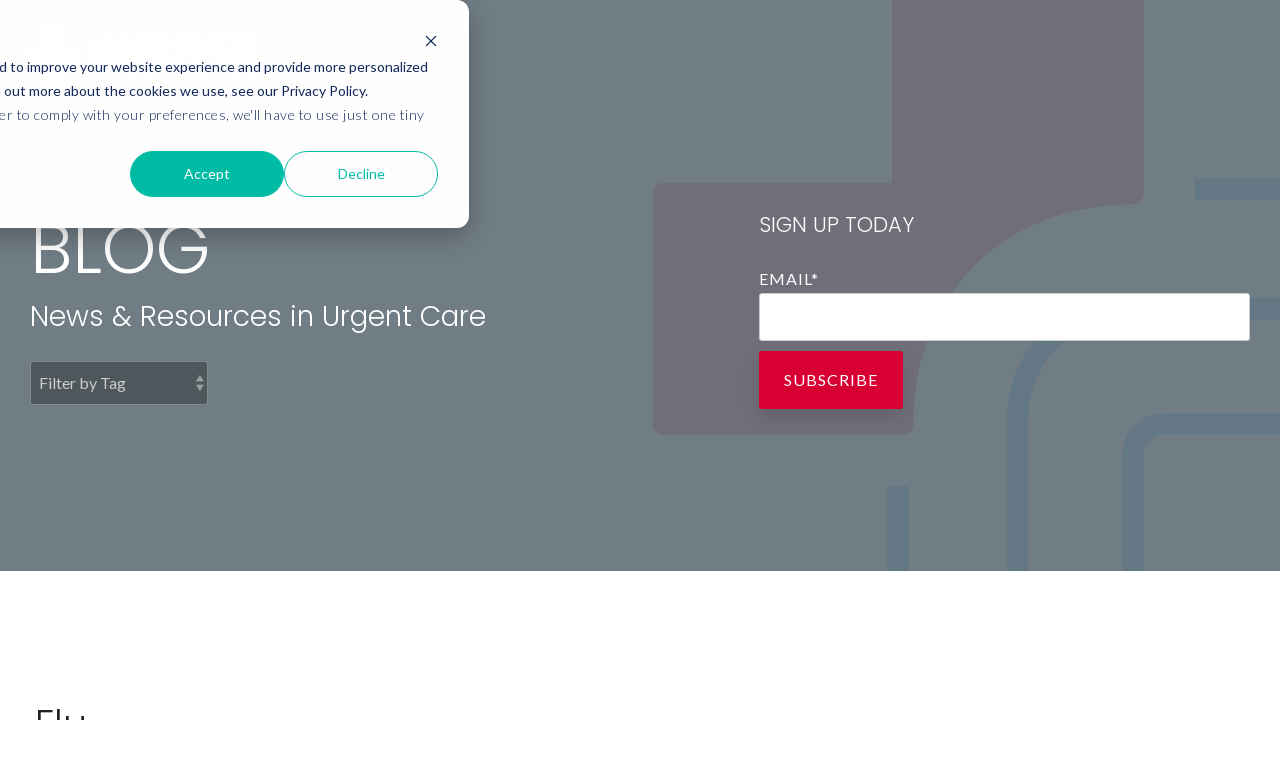

--- FILE ---
content_type: text/html; charset=UTF-8
request_url: https://www.accessurgentcare.io/blog/tag/flu
body_size: 10420
content:
<!doctype html><html lang="en"><head>
    <meta charset="utf-8">
    <title>Blog | Access Health Urgent Care | Flu</title>
    <link rel="shortcut icon" href="https://www.accessurgentcare.io/hubfs/AHUC_Favicon-1.png">
    <meta name="description" content="Flu | We are happy to share our blog with you. Check out some of the great information on healthcare we've included. ">
    
    
    
    
    
<meta name="viewport" content="width=device-width, initial-scale=1">

    
    <meta property="og:description" content="Flu | We are happy to share our blog with you. Check out some of the great information on healthcare we've included. ">
    <meta property="og:title" content="Blog | Access Health Urgent Care | Flu">
    <meta name="twitter:description" content="Flu | We are happy to share our blog with you. Check out some of the great information on healthcare we've included. ">
    <meta name="twitter:title" content="Blog | Access Health Urgent Care | Flu">

    

    
    <style>
a.cta_button{-moz-box-sizing:content-box !important;-webkit-box-sizing:content-box !important;box-sizing:content-box !important;vertical-align:middle}.hs-breadcrumb-menu{list-style-type:none;margin:0px 0px 0px 0px;padding:0px 0px 0px 0px}.hs-breadcrumb-menu-item{float:left;padding:10px 0px 10px 10px}.hs-breadcrumb-menu-divider:before{content:'›';padding-left:10px}.hs-featured-image-link{border:0}.hs-featured-image{float:right;margin:0 0 20px 20px;max-width:50%}@media (max-width: 568px){.hs-featured-image{float:none;margin:0;width:100%;max-width:100%}}.hs-screen-reader-text{clip:rect(1px, 1px, 1px, 1px);height:1px;overflow:hidden;position:absolute !important;width:1px}
</style>

<link class="hs-async-css" rel="preload" href="https://www.accessurgentcare.io/hubfs/hub_generated/template_assets/1/85213565313/1744325946749/template_main-head.css" as="style" onload="this.onload=null;this.rel='stylesheet'">
<noscript><link rel="stylesheet" href="https://www.accessurgentcare.io/hubfs/hub_generated/template_assets/1/85213565313/1744325946749/template_main-head.css"></noscript>
<link class="hs-async-css" rel="preload" href="https://www.accessurgentcare.io/hubfs/hub_generated/template_assets/1/83053391526/1744325870845/template_main-foot.min.css" as="style" onload="this.onload=null;this.rel='stylesheet'">
<noscript><link rel="stylesheet" href="https://www.accessurgentcare.io/hubfs/hub_generated/template_assets/1/83053391526/1744325870845/template_main-foot.min.css"></noscript>
<link rel="stylesheet" href="https://www.accessurgentcare.io/hubfs/hub_generated/template_assets/1/83056099735/1744325943640/template_child.min.css">
<link rel="stylesheet" href="https://www.accessurgentcare.io/hubfs/hub_generated/template_assets/1/85211938109/1744325944404/template_global-header-v2.min.css">

<style>

  
  
  .hhs-top-bar {
    background-color: rgba(0, 0, 0, 0.0);
    padding: 10px 0;
    
      position: absolute;
      left: 0;
      right: 0;
      z-index: 999;
    
  }
  .hhs-top-bar.sticky-menu.active {
    padding: 10px 0; 
  }
  
  @media (min-width: 992px) {
    
  }
  
  
  
  .hhs-top-bar.hhs-alt-nav .logo-sticky,
  .logo-standard  {
    max-width: 250px;
    float: left;
  }
  
  .hhs-top-bar.hhs-alt-nav.sticky-menu.active .logo-sticky,
  .logo-sticky  {
    max-width: 200px;
    float: left;
  }
  
  .hhs-header-logo {
    padding-top:  10px;
  }
  
  
  .hhs-nav-grid__menu {
    
      margin-left: auto;
    
  }
  
  .hhs-top-bar .hs-menu-wrapper.hs-menu-flow-horizontal>ul li a,
  .hs-menu-wrapper.hs-menu-flow-horizontal ul.hhs-nav-links .hs-menu-item a {
    color: rgba(255, 255, 255, 1.0);
  }
  
  
  .hhs-top-bar .hs-menu-wrapper.hs-menu-flow-horizontal>ul li {
    margin: 15px 15px;
  }
  
  .hhs-top-bar .hs-menu-wrapper.hs-menu-flow-horizontal>ul li a:hover,
  .hs-menu-wrapper.hs-menu-flow-horizontal ul.hhs-nav-links .hs-menu-item a:hover,
  .hhs-top-bar .hs-menu-wrapper.hs-menu-flow-horizontal>ul li a:hover,
  .hhs-header-search a i:hover,
  .hhs-lang-switch .globe_class:hover{
    color: rgba(255, 255, 255, 1.0);
  } 
  
  .hhs-header-search a i{
    color: rgba(255, 255, 255, 1);
    
  }
  
  .hhs-top-bar .hs-menu-wrapper.hs-menu-flow-horizontal>ul li.hs-menu-depth-1.active:after,
  .hhs-top-bar .hs-menu-wrapper.hs-menu-flow-horizontal>ul li.hs-menu-depth-1:after {
    background-color: rgba(255, 255, 255, 1.0);
  }
  
  
  
  .hhs-lang-switch .globe_class:before{
    color: rgba(255, 255, 255, 1);
  }
  
  .lang_list_class li {
     background: rgba(255, 255, 255, 1) !important;
  }
  
  .hhs-lang-switch .lang_list_class:after {
   border-bottom-color: rgba(255, 255, 255, 1) !important;
  }
  
  
 
  .hhs-hat-menu .hs-menu-children-wrapper,
  .sc-site-header__menu .hs-menu-children-wrapper {
    background-color: #FFFFFF;
  }
  
  .hhs-hat-menu .hs-menu-children-wrapper:before,
  .hs-menu-wrapper.hs-menu-flow-horizontal>ul li.hs-item-has-children ul.hs-menu-children-wrapper:before {
     color: rgba(255, 255, 255, 1) !important;
  }
  
  .hhs-hat-menu .hs-menu-children-wrapper li a,
  .hhs-lang-switch .lang_list_class li a,
  .custom-menu-primary .hs-menu-wrapper > ul li a, 
  .hs-menu-wrapper.hs-menu-flow-horizontal > ul li.hs-item-has-children ul.hs-menu-children-wrapper li a,
  .hhs-lang-switch .lang_list_class li a {
    color: #444444;
    font-size: 14px !important;
  }
  
  .hhs-hat-menu .hs-menu-children-wrapper li a:hover,
  .hhs-lang-switch .lang_list_class li a:hover,
  .hs-menu-wrapper.hs-menu-flow-horizontal ul.hhs-nav-links .hs-menu-item.hs-menu-depth-2 a:hover,
  .hhs-top-bar .hs-menu-wrapper.hs-menu-flow-horizontal>ul li.hs-item-has-children ul.hs-menu-children-wrapper li a:hover,
  .hhs-top-bar.hhs-alt-nav .hs-menu-wrapper.hs-menu-flow-horizontal ul.hhs-nav-links ul .hs-menu-item.sub-active a,
  .hhs-top-bar .hs-menu-wrapper.hs-menu-flow-horizontal ul.hhs-nav-links ul .hs-menu-item.sub-active a{
   background-color:  #279AF1;
  }
  
  .hhs-hat-menu .hs-menu-children-wrapper li a:hover,
  .hhs-lang-switch .lang_list_class li a:hover,
  .custom-menu-primary .hs-menu-wrapper > ul li.hs-item-has-children ul.hs-menu-children-wrapper li a:hover,
  .hs-menu-wrapper.hs-menu-flow-horizontal ul.hhs-nav-links .hs-menu-item.hs-menu-depth-2 a:hover,
  .hhs-top-bar .hs-menu-wrapper.hs-menu-flow-horizontal>ul li.hs-item-has-children ul.hs-menu-children-wrapper li a:hover,
  .hhs-top-bar.hhs-alt-nav .hs-menu-wrapper.hs-menu-flow-horizontal ul.hhs-nav-links ul .hs-menu-item.sub-active a,
  .hhs-top-bar .hs-menu-wrapper.hs-menu-flow-horizontal ul.hhs-nav-links ul .hs-menu-item.sub-active a{
   color: #fff !important;
  }
  .custom-menu-primary .hs-menu-wrapper > ul li.hs-item-has-children ul.hs-menu-children-wrapper li.active a:hover {
    color: #444444 !important;
  }
    
  
  
  .hhs-top-bar.hhs-alt-nav.sticky-menu,
  .hhs-top-bar.sticky-menu,
  .hhs-top-bar.hhs-alt-nav{
    background-color: rgba(255, 255, 255, 0.90);
  }
  .sticky-menu.active {
    background-color: rgba(255, 255, 255, 0.90);
  }
  
  .hhs-top-bar.sticky-menu .hs-menu-wrapper.hs-menu-flow-horizontal>ul li a,
  .hhs-top-bar.hhs-alt-nav .hs-menu-wrapper.hs-menu-flow-horizontal>ul li a,
  .hhs-top-bar.hhs-alt-nav .hs-menu-wrapper.hs-menu-flow-horizontal ul.hhs-nav-links .hs-menu-item a,
  .hhs-top-bar.hhs-alt-nav .hhs-header-search a i,
  .hhs-top-bar.hhs-alt-nav .fas,
  .hhs-top-bar.hhs-alt-nav .hhs-lang-switch .globe_class:before,
  .sticky-menu .hs-menu-wrapper.hs-menu-flow-horizontal ul.hhs-nav-links li a,
  .sticky-menu .hhs-nav-grid__extras i,
  .sticky-menu .hhs-lang-switch .globe_class:before{
    color: rgba(68, 68, 68, 1.0);
  }
  
  .hhs-top-bar.hhs-alt-nav .hs-menu-wrapper.hs-menu-flow-horizontal ul.hhs-nav-links ul .hs-menu-item a {
    color: #444444;
  }
  
  .hhs-top-bar.sticky-menu .hs-menu-wrapper.hs-menu-flow-horizontal>ul li a:hover,
  .hhs-top-bar.hhs-alt-nav .hs-menu-wrapper.hs-menu-flow-horizontal>ul li a:hover,
  .hhs-top-bar.hhs-alt-nav .hhs-top-bar .hs-menu-wrapper.hs-menu-flow-horizontal .hs-menu-depth-1:first-child:hover,
  .hhs-top-bar.hhs-alt-nav .hhs-header-search a i:hover,
  .hhs-top-bar.hhs-alt-nav .fas:hover,
  .hhs-top-bar.hhs-alt-nav .hhs-lang-switch .globe_class:before,
  .sticky-menu .hhs-top-bar .hs-menu-wrapper.hs-menu-flow-horizontal .hs-menu-depth-1:first-child:hover,
  .sticky-menu .hs-menu-wrapper.hs-menu-flow-horizontal ul.hhs-nav-links li a:hover,
  .sticky-menu .hhs-header-search a i:hover{
    color: rgba(216, 0, 50, 1.0);
  }
  
  .hhs-top-bar.hhs-alt-nav .hhs-header-search a i,
  .hhs-top-bar.hhs-alt-nav .globe_class {
    color: rgba(68, 68, 68, 1) !important;
  }
  
  .hhs-top-bar.hhs-alt-nav .hhs-top-bar .hs-menu-wrapper.hs-menu-flow-horizontal>ul li a:hover,
  .hhs-top-bar.hhs-alt-nav .hhs-header-search a i:hover,
  .hhs-top-bar.hhs-alt-nav .globe_class:hover {
    color: rgba(216, 0, 50, 1) !important;
  }
  
  
  .hhs-top-bar.hhs-alt-nav .hs-menu-wrapper.hs-menu-flow-horizontal>ul li.hs-menu-depth-1.active:after,
  .hhs-top-bar.hhs-alt-nav .hs-menu-wrapper.hs-menu-flow-horizontal>ul li.hs-menu-depth-1:after,
  .sticky-menu.hhs-top-bar .hs-menu-wrapper.hs-menu-flow-horizontal>ul li.hs-menu-depth-1.active:after,
  .sticky-menu.hhs-top-bar .hs-menu-wrapper.hs-menu-flow-horizontal>ul li.hs-menu-depth-1:after {
    background-color: rgba(216, 0, 50, 1.0);
  }
 
  
  
  .hhs-header-cta .cta-secondary,
  .hhs-header-cta .cta-tertiary,
  .hhs-header-cta .cta-primary {
    padding: 15px 15px !important;
    font-size: 15px !important;
    -webkit-box-shadow: none;
    box-shadow: none;
  }
  
   
   
  
  .hhs-side-menu {
   width:  400px;
  }
  
  .hhs-side-menu {
   background-color:  rgba(255, 255, 255, 1.0);
  }
  
  .body-wrapper::after {
    background-color:  rgba(0, 0, 0, 0.6);
  }
  
  
  
  .hamburger-icon .line {
    background: rgba(255, 255, 255, 1.0);
  }
  
  .hhs-top-bar.hhs-alt-nav .hamburger-icon .line,
  .sticky-menu .hamburger-icon .line {
    background: rgba(68, 68, 68, 1.0);
  }
  
  .hamburger-icon.active .line {
    background: rgba(68, 68, 68, 1.0);
  }
  
  
    .hhs-side-menu__controls .hhs-lang-switch {
      right: 70px !important;   
    }
  
  
  
  .hhs-side-menu .hhs-lang-switch .globe_class:before,
  .hhs-side-menu .fas{
    color: rgba(68, 68, 68, 1.0);
  }
  
  .hhs-top-bar .fas {
    color: #fff;
  }
  
  .hhs-side-menu__footer a i,
  .hhs-side-menu__footer a:visited i {
    color: #333333;
  }
  
  .hhs-side-menu__footer a:hover i,
  .hhs-side-menu__footer a:focus i {
    color: #666666;
  }
  
  
  
  .hhs-side-menu .hhs-side-menu__mobile li a {
    font-size: 18px;
    font-weight: bold;
    color: rgba(102, 102, 102, 1.0);
  }
  
  .hhs-side-menu .hhs-side-menu__mobile li a:hover {
    color: rgba(0, 0, 0, 1.0);
  }
  
  .hhs-sidebar-nav-toggle i {
    color: rgba(153, 153, 153, 1.0);
  }
  
  
  
  .hhs-side-menu__extras .hs-menu-item a,
  .hhs-side-menu__extras .hs-menu-wrapper.hs-menu-flow-horizontal>ul li.hs-item-has-children ul.hs-menu-children-wrapper a {
    font-size: 14px;
    font-weight: nomral;
    color: rgba(102, 102, 102, 1);
  }
  
  .hhs-side-menu__extras .hs-menu-item a:hover,
  .hhs-side-menu__extras .hs-menu-wrapper.hs-menu-flow-horizontal>ul li.hs-item-has-children ul.hs-menu-children-wrapper a:hover {
    color: rgba(0, 164, 189, 1);
  }
  
  
  
  
    .hhs-side-menu__extras {flex: 1;}
  
  
  @media (max-width: 575px) {
    .hhs-side-menu {
     width: 100%; 
    }
  }
  
   
   
  
  
  
  
  
  
  
  
    .hhs-menu-toggle {
      display: none;  
    }
    @media (max-width: 960px) {
      .hhs-menu-toggle {
        display: block;  
      }
    }
    @media (max-width: 920px) {
      .hhs-menu-toggle {
        display: block;  
      }
    }
  
  
    
  
  .hhs-side-menu__ctas .hhs-side-cta-1,
  .hhs-side-menu__ctas .hhs-side-cta-2{
    display: none;
  }
  @media (max-width: 960px) {
      .hhs-extras-ctas,
      .hhs-extras-ctas .hhs-head-cta-1 {
        display: none;
      }
      .hhs-side-menu__ctas .hhs-side-cta-1 {
        display: inline-block;
      }
    }
    @media (max-width: 920px) {
      .hhs-extras-ctas .hhs-head-cta-2 {
        display: none;
      }
      .hhs-side-menu__ctas .hhs-side-cta-2 {
        display: inline-block;
      }
    }
    
  
    @media (min-width: 850px) {
      .hhs-side-menu__mobile {
        display: none;
      }
    }

  @media (max-width: 850px) {
    .main-nav .sc-site-header__menu {
       display: none;
      }
    }
  
  
  
  
  
  
  
  
  
  
  
  
  
   
  @media (max-width: 922px) {
    .custom-menu-primary .hs-menu-wrapper > ul {
       margin-top: 10px !important;
    }
    .custom-menu-primary .hs-menu-wrapper > ul,
    .custom-menu-primary .hs-menu-wrapper > ul li.active a:hover{
      background-color:  rgba(255, 255, 255, 1) !important;
    }
    .hhs-top-bar .hs-menu-wrapper.hs-menu-flow-horizontal>ul li a:hover,
    .custom-menu-primary .hs-menu-wrapper > ul li.active a:hover {
      color:  #444444 ;
    }
    .custom-menu-primary .hs-menu-wrapper > ul li{
      
        border-top: 1px solid rgba(0, 0, 0, .1) !important; 
      
    }
    .custom-menu-primary .hs-menu-wrapper > ul ul li{
      
        background-color: rgba(0, 0, 0, .05);
      
    }
    
      .sticky-menu.active {
        position: static !important;
      }
      .sticky-menu.active {
        display: none !important;
        height: 0px !important;
      }
    
  }
  
  
  @media (max-width: 575px) {
    .logo-standard, .logo-sticky {
      max-width: 200px !important;
    }
    
      .hhs-nav-opt-items .hhs-header-search {
        right: 3px;
      }
      .hhs-nav-opt-items .hhs-lang-switch
       {
        right: 33px;
      }
    
  }
  
</style>

<link rel="stylesheet" href="https://www.accessurgentcare.io/hubfs/hub_generated/template_assets/1/85213500591/1744325946191/template_global-footer.min.css">
<style>
  
  
  
  #hs_cos_wrapper_global_footer .hhs-footer-mod {
    padding-top: 50px;
    padding-bottom: 100px;
    
    
      background-color: rgba(54, 70, 82, 1.0);
    }
  


  
  .hhs-foot-base-nav .hs-menu-wrapper.hs-menu-flow-horizontal > ul li a,
  .hhs-foot-nav-col .hs-menu-wrapper.hs-menu-flow-horizontal>ul li.hs-item-has-children ul.hs-menu-children-wrapper li a,
  .hhs-foot-nav-col .hs-menu-wrapper.hs-menu-flow-horizontal > ul li a {
    color: #ffffff !important;
  }
  .hhs-foot-base-nav .hs-menu-wrapper.hs-menu-flow-horizontal > ul li a:hover,
  .hhs-foot-nav-col .hs-menu-wrapper.hs-menu-flow-horizontal>ul li.hs-item-has-children ul.hs-menu-children-wrapper li a:hover,
  .hhs-foot-nav-col .hs-menu-wrapper.hs-menu-flow-horizontal > ul li a:hover {
    color: #279af1  !important;
  }
  .foot-nav-title,
  .hhs-foot-rss h5,
  .hhs-foot-nav-col h5 {
    margin-bottom: 40px;
    color: #ffffff;
  }

  .hhs-foot-rss .hs_cos_wrapper_type_inline_rich_text p,
  .hhs-foot-rss .hs_cos_wrapper_type_inline_rich_text l1,
  .hhs-foot-rss .hs_cos_wrapper_type_inline_rich_text span,
  .hhs-foot-rss label{
    color: #ffffff;
  }
  
  .hhs-foot-base-nav .hs-menu-wrapper.hs-menu-flow-horizontal > ul li a {
    font-size: 14px;
  }

  
  .hhs-footer-mod .hhs-post-content a h6  {
    color: #FFFFFF;
    font-size: 16px;
    line-height: 20px;
  }
  .hhs-footer-mod .hhs-post-summary p  {
    color: #ffffff;
    font-size: 14px;
    line-height: 18px;
  }
  .hhs-foot-rss .hs-rss-title:hover {
    color: #279af1;
  }
   .hhs-footer-mod .hhs-post-feat-img {
    min-height: 120px;
  }
  .hhs-foot-rss .hs-rss-item.hs-with-featured-image .hs-rss-item-text  {
   margin-top: 120px;
  }
  .hhs-foot-break-line {
    border-color:  #ffffff;
  }
  .hhs-foot-copyright {
    color: #ffffff;
  }
  
  
  
  #hs_cos_wrapper_global_footer .hhs-social-con i { color:  #ffffff;}
    #hs_cos_wrapper_global_footer .hhs-social-con i:hover {color:  #279af1;}@media (max-width: 922px) {
    #hs_cos_wrapper_global_footer .hhs-footer-mod {
      padding-top: 25px;
      padding-bottom: 25px;
    }
  }

  
  #return-to-top {
   background: rgba(39, 154, 241, 0.7);
  }
  #return-to-top:hover {
   background: rgba(39, 154, 241, 0.9);
  }

  
  @media (max-width: 575px) {
    #hs_cos_wrapper_global_footer .hhs-footer-mod {
      padding-top: 25px;
      padding-bottom: 25px;
    }
    .hhs-foot-nav-col {
     border-color: #ffffff;
    }
  }
</style>

<style>

  





  
</style>

<link rel="stylesheet" href="https://www.accessurgentcare.io/hubfs/hub_generated/template_assets/1/83053504913/1744325882601/template_hero-banner.min.css">

<style>
  
  
  
  #hs_cos_wrapper_widget_1673544455952 .hhs-hero-mod {
    padding-top: 150px;
    padding-bottom:  150px;z-index: 1;background-repeat: no-repeat;
        background-size: cover;
        background-position: left center;}
  
  #hs_cos_wrapper_widget_1673544455952 .hhs-hero-mod .row {
    margin-top:  60px;
  }
  
  @media (max-width: 922px) {
    #hs_cos_wrapper_widget_1673544455952 .hhs-hero-mod {
      padding-top: 100px;
      padding-bottom: 100px;
    }
  }
  @media (max-width: 575px) {
    #hs_cos_wrapper_widget_1673544455952 .hhs-hero-mod {
      padding-top: 50px;
      padding-bottom: 50px;
    }}#hs_cos_wrapper_widget_1673544455952 .hhs-hero-overlay {background-color: rgba(54, 70, 82, 0.70);}#hs_cos_wrapper_widget_1673544455952 .hhs-hero-mod .first-col .hhs-col-inner {
    text-align:  left;}#hs_cos_wrapper_widget_1673544455952 .hhs-hero-mod .first-col .hhs-col-inner {
    text-align:  left;
  }
  @media (max-width: 575px) {
    #hs_cos_wrapper_widget_1673544455952 .hhs-hero-mod .first-col .hhs-col-inner {
      text-align:  left;
    }
  }
  
  
  #hs_cos_wrapper_widget_1673544455952 .first-col .hhs-rich-text h1, #hs_cos_wrapper_widget_1673544455952 .first-col .hhs-rich-text h2,#hs_cos_wrapper_widget_1673544455952 .first-col .hhs-rich-text h3, #hs_cos_wrapper_widget_1673544455952 .first-col .hhs-rich-text h4, #hs_cos_wrapper_widget_1673544455952 .first-col .hhs-rich-text h5, #hs_cos_wrapper_widget_1673544455952 .first-col .hhs-rich-text h6, #hs_cos_wrapper_widget_1673544455952 .first-col .hhs-rich-text p, #hs_cos_wrapper_widget_1673544455952 .first-col .hhs-rich-text span, #hs_cos_wrapper_widget_1673544455952 .first-col .hhs-rich-text label, #hs_cos_wrapper_widget_1673544455952 .first-col .hhs-rich-text li {
    color: #ffffff;
  }
  
  
  #hs_cos_wrapper_widget_1673544455952 .hhs-hero-mod .second-col .hhs-col-inner {
    text-align:  left;}
  @media (max-width: 575px) {
    #hs_cos_wrapper_widget_1673544455952 .hhs-hero-mod .second-col .hhs-col-inner {
      text-align:  left;
    }
  }
  
  
  
  #hs_cos_wrapper_widget_1673544455952 .second-col .hhs-rich-text h1, #hs_cos_wrapper_widget_1673544455952 .second-col .hhs-rich-text h2,#hs_cos_wrapper_widget_1673544455952 .second-col .hhs-rich-text h3, #hs_cos_wrapper_widget_1673544455952 .second-col .hhs-rich-text h4, #hs_cos_wrapper_widget_1673544455952 .second-col .hhs-rich-text h5, #hs_cos_wrapper_widget_1673544455952 .second-col .hhs-rich-text h6, #hs_cos_wrapper_widget_1673544455952 .second-col .hhs-rich-text p, #hs_cos_wrapper_widget_1673544455952 .second-col .hhs-rich-text span, #hs_cos_wrapper_widget_1673544455952 .second-col .hhs-rich-text label, #hs_cos_wrapper_widget_1673544455952 .second-col .hhs-rich-text li {
    color: #ffffff;
  }#hs_cos_wrapper_widget_1673544455952 .second-col .hhs-form-con {margin-left: 0px;
        margin-right: auto;}
    #hs_cos_wrapper_widget_1673544455952 .second-col .hhs-form-con {
     max-width:  100%;
    }
    #hs_cos_wrapper_widget_1673544455952 .second-col .hhs-form-con .mdl-checkbox__box-outline {
      border-color: #ffffff !important;
    }</style>


<style>
  
  
  .hhs-blog-grid-cards {
    
      background-color: rgba(255, 255, 255, 1.0);
    
      padding-top: 100px;
      padding-bottom: 0px;
  }
  
  
  @media (max-width: 922px) {
    .hhs-blog-grid-cards {
     padding-top: 50px;
      padding-bottom: 0px;
    }
  }
  
  @media (max-width: 575px) {
    .hhs-blog-grid-cards {
      padding-top: 50px;
      padding-bottom: 0px;
    }
  }
  
  
  @media screen and (min-width: 922px) {
    .hhs-blog-grid-cards .blog-index__post {
      flex:  0 0 calc(100%/2);
    }
  }
  
   @media screen and (min-width: 1000px) {
    .hhs-blog-grid-cards.listing-page .blog-index__post {
      flex:  0 0 calc(100%/3);
    }
  }

  @media screen and (min-width: 922px) {
    .hhs-blog-grid-cards.listing-page .blog-index__post--large {
      flex: 1 0 100%;
      display: flex;
      justify-items: space-between;
    }
  }
  
  .blog-recent-posts__post,
  .hhs-blog-card-inner,
  .blog-index__post--large {
    background-color: rgba(255, 255, 255, 1.0);
  }
  
  
  
  
  
  
  
  
  
  
  
  
  .blog-index__post--large h4.card_post_title a {
    font-size: 36px;
    color: rgba(68, 68, 68, 1.0);
  }
  
  .blog-index__post-content--small h4.card_post_title a {
    font-size: 20px;
    color: rgba(68, 68, 68, 1.0);
  }
  
  @media (max-width: 575px) {
    .blog-index__post--large h4.card_post_title a {
    font-size: 20px; 
    }

    .blog-index__post-content--small h4.card_post_title a {
      font-size: 24px;
    }
  }
  
  
  
  
    .hhs-blog-card-inner {
        padding-bottom: 30px;
      }
    .blog-index__post--large .blog-index__post-content {
     padding: 2rem 1rem 2.5rem 1rem; 
    }
    a.blog-index__post-button {
     color: rgba(39, 154, 241, 1.0);
    }
  
  
  
  
  .blog-index__post-author span {
    font-size: 14px;
  }
  
  
  
   
    .blog-index__post-author span .pub-date {
      color: rgba(153, 153, 153, 1.0);
    }
  
  
  
  
   
    .blog-recent-posts__post p, .blog-index__post--large p, .blog-index__post--small p, .blog-index__tag-subtitle {
      color: rgba(102, 102, 102, 1.0);
      font-size: 18px ;
    }
  
  
  
  
  
  
  
  
  
    .hhs-blog-grid-cards .blog-index__post-tag {
      color: rgba(255, 255, 255, 1.0);
      background: rgba(39, 154, 241, 1.0);
    }
    .hhs-blog-grid-cards .blog-index__post-tag:hover,
    .hhs-blog-grid-cards .blog-index__post-tag:focus{
      color: rgba(255, 255, 255, 1.0);
      background: rgba(216, 0, 50, 1.0);
    }
  
  
  
  
  
    .dnd-blog-listing .blog-index__post--large.pull-up-card {
      margin-top: -130px;
      position: relative;
      z-index: 2;
    }
  
  
  
  
  .hhs-blog-grid-cards .blog-pagination__prev-link svg, 
  .hhs-blog-grid-cards .blog-pagination__next-link svg,
  .hhs-blog-grid-cards .blog-pagination__link {
    color: rgba(68, 68, 68, 1.0);
  }
  
  .hhs-blog-grid-cards .blog-pagination__prev-link svg, 
  .hhs-blog-grid-cards .blog-pagination__next-link svg {
    fill: rgba(68, 68, 68, 1.0);
  }
  
  .hhs-blog-grid-cards .blog-pagination__link--active {
    border: 2px solid rgba(0, 164, 189, 1.0);
  }
  
  .hhs-blog-grid-cards .blog-pagination__number-link:hover, 
  .hhs-blog-grid-cards .blog-pagination__number-link:focus {
    border: 2px solid rgba(0, 164, 189, 1.0);
    background-color: rgba(0, 164, 189, 1.0);
    color: rgba(255, 255, 255, 1.0);
  }
  
</style>

<style>
  @font-face {
    font-family: "Roboto";
    font-weight: 800;
    font-style: normal;
    font-display: swap;
    src: url("/_hcms/googlefonts/Roboto/800.woff2") format("woff2"), url("/_hcms/googlefonts/Roboto/800.woff") format("woff");
  }
  @font-face {
    font-family: "Roboto";
    font-weight: 400;
    font-style: normal;
    font-display: swap;
    src: url("/_hcms/googlefonts/Roboto/regular.woff2") format("woff2"), url("/_hcms/googlefonts/Roboto/regular.woff") format("woff");
  }
  @font-face {
    font-family: "Roboto";
    font-weight: 700;
    font-style: normal;
    font-display: swap;
    src: url("/_hcms/googlefonts/Roboto/700.woff2") format("woff2"), url("/_hcms/googlefonts/Roboto/700.woff") format("woff");
  }
  @font-face {
    font-family: "Lato";
    font-weight: 300;
    font-style: italic;
    font-display: swap;
    src: url("/_hcms/googlefonts/Lato/300italic.woff2") format("woff2"), url("/_hcms/googlefonts/Lato/300italic.woff") format("woff");
  }
  @font-face {
    font-family: "Lato";
    font-weight: 700;
    font-style: normal;
    font-display: swap;
    src: url("/_hcms/googlefonts/Lato/700.woff2") format("woff2"), url("/_hcms/googlefonts/Lato/700.woff") format("woff");
  }
  @font-face {
    font-family: "Lato";
    font-weight: 300;
    font-style: normal;
    font-display: swap;
    src: url("/_hcms/googlefonts/Lato/300.woff2") format("woff2"), url("/_hcms/googlefonts/Lato/300.woff") format("woff");
  }
  @font-face {
    font-family: "Lato";
    font-weight: 400;
    font-style: normal;
    font-display: swap;
    src: url("/_hcms/googlefonts/Lato/regular.woff2") format("woff2"), url("/_hcms/googlefonts/Lato/regular.woff") format("woff");
  }
  @font-face {
    font-family: "Poppins";
    font-weight: 400;
    font-style: normal;
    font-display: swap;
    src: url("/_hcms/googlefonts/Poppins/regular.woff2") format("woff2"), url("/_hcms/googlefonts/Poppins/regular.woff") format("woff");
  }
  @font-face {
    font-family: "Poppins";
    font-weight: 700;
    font-style: normal;
    font-display: swap;
    src: url("/_hcms/googlefonts/Poppins/700.woff2") format("woff2"), url("/_hcms/googlefonts/Poppins/700.woff") format("woff");
  }
  @font-face {
    font-family: "Poppins";
    font-weight: 300;
    font-style: normal;
    font-display: swap;
    src: url("/_hcms/googlefonts/Poppins/300.woff2") format("woff2"), url("/_hcms/googlefonts/Poppins/300.woff") format("woff");
  }
  @font-face {
    font-family: "Abel";
    font-weight: 400;
    font-style: normal;
    font-display: swap;
    src: url("/_hcms/googlefonts/Abel/regular.woff2") format("woff2"), url("/_hcms/googlefonts/Abel/regular.woff") format("woff");
  }
</style>

<!-- Editor Styles -->
<style id="hs_editor_style" type="text/css">
.dnd_area-row-0-force-full-width-section > .row-fluid {
  max-width: none !important;
}
.dnd_area-row-1-force-full-width-section > .row-fluid {
  max-width: none !important;
}
.dnd_area-row-2-force-full-width-section > .row-fluid {
  max-width: none !important;
}
/* HubSpot Non-stacked Media Query Styles */
@media (min-width:768px) {
  .dnd_area-row-0-vertical-alignment > .row-fluid {
    display: -ms-flexbox !important;
    -ms-flex-direction: row;
    display: flex !important;
    flex-direction: row;
  }
  .dnd_area-module-1-vertical-alignment {
    display: -ms-flexbox !important;
    -ms-flex-direction: column !important;
    -ms-flex-pack: center !important;
    display: flex !important;
    flex-direction: column !important;
    justify-content: center !important;
  }
  .dnd_area-module-1-vertical-alignment > div {
    flex-shrink: 0 !important;
  }
}
/* HubSpot Styles (default) */
.dnd_area-row-0-padding {
  padding-top: 0px !important;
  padding-bottom: 0px !important;
  padding-left: 0px !important;
  padding-right: 0px !important;
}
.dnd_area-row-1-padding {
  padding-top: 0px !important;
  padding-bottom: 0px !important;
  padding-left: 0px !important;
  padding-right: 0px !important;
}
.dnd_area-row-2-padding {
  padding-top: 0px !important;
  padding-bottom: 0px !important;
  padding-left: 0px !important;
  padding-right: 0px !important;
}
</style>
    

    
<!--  Added by GoogleAnalytics integration -->
<script>
var _hsp = window._hsp = window._hsp || [];
_hsp.push(['addPrivacyConsentListener', function(consent) { if (consent.allowed || (consent.categories && consent.categories.analytics)) {
  (function(i,s,o,g,r,a,m){i['GoogleAnalyticsObject']=r;i[r]=i[r]||function(){
  (i[r].q=i[r].q||[]).push(arguments)},i[r].l=1*new Date();a=s.createElement(o),
  m=s.getElementsByTagName(o)[0];a.async=1;a.src=g;m.parentNode.insertBefore(a,m)
})(window,document,'script','//www.google-analytics.com/analytics.js','ga');
  ga('create','UA-243958536-1','auto');
  ga('send','pageview');
}}]);
</script>

<!-- /Added by GoogleAnalytics integration -->


<!-- Google tag (gtag.js) -->
<script async src="https://www.googletagmanager.com/gtag/js?id=G-W6Q44435YQ"></script>
<script>
  window.dataLayer = window.dataLayer || [];
  function gtag(){dataLayer.push(arguments);}
  gtag('js', new Date());

  gtag('config', 'G-W6Q44435YQ');
</script>

<meta name="google-site-verification" content="VH7YWabsxOvnn22YiHfqie21Rs83qAfngeznMXLUxT4">
<script src="https://kit.fontawesome.com/bb9d75347d.js" crossorigin="anonymous"></script>

<link rel="preconnect" href="https://fonts.googleapis.com">
<link rel="preconnect" href="https://fonts.gstatic.com" crossorigin>
<link href="https://fonts.googleapis.com/css2?family=Poppins:wght@500&amp;display=swap" rel="stylesheet">

<style>
  .hhs-top-bar.hhs-alt-nav .hs-menu-wrapper.hs-menu-flow-horizontal ul.hhs-nav-links ul .hs-menu-item.sub-active a, 
  .hhs-top-bar .hs-menu-wrapper.hs-menu-flow-horizontal ul.hhs-nav-links ul .hs-menu-item.sub-active a {
    background-color: #ffffff !important;
    color: #444444 !important;
}
  
  .hhs-hat-menu .hs-menu-children-wrapper li a:hover, .hhs-lang-switch .lang_list_class li a:hover, 
  .hs-menu-wrapper.hs-menu-flow-horizontal ul.hhs-nav-links .hs-menu-item.hs-menu-depth-2 a:hover, 
  .hhs-top-bar .hs-menu-wrapper.hs-menu-flow-horizontal>ul li.hs-item-has-children ul.hs-menu-children-wrapper li a:hover { 
    background-color: #279af1 !important;
}
  
  </style>
<meta property="og:image" content="https://www.accessurgentcare.io/hubfs/YGGV6659-1.jpeg">
<meta property="og:image:width" content="4032">
<meta property="og:image:height" content="2352">
<meta property="og:image:alt" content="Blog | Access Health Urgent Care">
<meta name="twitter:image" content="https://www.accessurgentcare.io/hubfs/YGGV6659-1.jpeg">
<meta name="twitter:image:alt" content="Blog | Access Health Urgent Care">

<meta property="og:url" content="https://www.accessurgentcare.io/blog/tag/flu">
<meta property="og:type" content="blog">
<meta name="twitter:card" content="summary">
<link rel="alternate" type="application/rss+xml" href="https://www.accessurgentcare.io/blog/rss.xml">
<meta name="twitter:domain" content="www.accessurgentcare.io">
<script src="//platform.linkedin.com/in.js" type="text/javascript">
    lang: en_US
</script>

<meta http-equiv="content-language" content="en">





<script type="application/ld+json">
   {         
      "@context": "https://schema.org/",         
      "@type": "WebPage",         
      "@id": "#WebPage",         
      "url": "www.accessurgentcare.io/blog",          
      "name": "Blog | Access Health Urgent Care"
    } 
</script>

<style>
.hhs-blog-card-inner  h4 {
  line-height: 0.9em !important;
  }
  
.blog-index__post-image--large {
    border-radius: 25px 0px 0px 25px;
}

.dnd-blog-listing .blog-index__post--large.pull-up-card {
    border-radius: 25px;
}

.hhs-blog-card-inner {
    border-radius: 25px;
}  

.blog-index__post img {
    border-radius: 25px 25px 0px 0px;
}
  
.blog-index__post--small .blog-index__post-image {
    border-radius: 25px 25px 0 0;
}  
  
</style>

    <link rel="preconnect" href="https://cdn2.hubspot.net" crossorigin>
    <link rel="preconnect" href="https://js.hs-analytics.net" crossorigin>
    <link rel="preconnect" href="https://js.hs-banner.com" crossorigin>
  <meta name="generator" content="HubSpot"></head>
  <body>
    <div class="body-wrapper   hs-content-id-83028542826 hs-blog-listing hs-blog-id-83028542825">
      <header class="header">
        <div class="header__container">
           <div id="hs_cos_wrapper_global_header_v2" class="hs_cos_wrapper hs_cos_wrapper_widget hs_cos_wrapper_type_module" style="" data-hs-cos-general-type="widget" data-hs-cos-type="module">


<a href="#main-content" class="screen-reader-text">Skip to the main content.</a>


<header id="hhs-main-nav" class="hhs-top-bar">
  <div class="container-fluid
              hhs-nav-grid">
      <div class="hhs-header-logo">
        <div class="logo-standard">
          
            
          
            <span id="hs_cos_wrapper_global_header_v2_" class="hs_cos_wrapper hs_cos_wrapper_widget hs_cos_wrapper_type_logo" style="" data-hs-cos-general-type="widget" data-hs-cos-type="logo"><a href="https://www.accessurgentcare.io/archived" id="hs-link-global_header_v2_" style="border-width:0px;border:0px;"><img src="https://www.accessurgentcare.io/hs-fs/hubfs/AHUC%20-%20Primary_White.png?width=1438&amp;height=419&amp;name=AHUC%20-%20Primary_White.png" class="hs-image-widget " height="419" style="height: auto;width:1438px;border-width:0px;border:0px;" width="1438" alt="Access Health Urgent Care" title="Access Health Urgent Care" loading="lazy" srcset="https://www.accessurgentcare.io/hs-fs/hubfs/AHUC%20-%20Primary_White.png?width=719&amp;height=210&amp;name=AHUC%20-%20Primary_White.png 719w, https://www.accessurgentcare.io/hs-fs/hubfs/AHUC%20-%20Primary_White.png?width=1438&amp;height=419&amp;name=AHUC%20-%20Primary_White.png 1438w, https://www.accessurgentcare.io/hs-fs/hubfs/AHUC%20-%20Primary_White.png?width=2157&amp;height=629&amp;name=AHUC%20-%20Primary_White.png 2157w, https://www.accessurgentcare.io/hs-fs/hubfs/AHUC%20-%20Primary_White.png?width=2876&amp;height=838&amp;name=AHUC%20-%20Primary_White.png 2876w, https://www.accessurgentcare.io/hs-fs/hubfs/AHUC%20-%20Primary_White.png?width=3595&amp;height=1048&amp;name=AHUC%20-%20Primary_White.png 3595w, https://www.accessurgentcare.io/hs-fs/hubfs/AHUC%20-%20Primary_White.png?width=4314&amp;height=1257&amp;name=AHUC%20-%20Primary_White.png 4314w" sizes="(max-width: 1438px) 100vw, 1438px"></a></span>
          
        </div>
        <div class="logo-sticky">
            
            
            <span id="hs_cos_wrapper_global_header_v2_" class="hs_cos_wrapper hs_cos_wrapper_widget hs_cos_wrapper_type_logo" style="" data-hs-cos-general-type="widget" data-hs-cos-type="logo"><a href="https://www.accessurgentcare.io/archived" id="hs-link-global_header_v2_" style="border-width:0px;border:0px;"><img src="https://www.accessurgentcare.io/hs-fs/hubfs/AHUC%20-%20Primary-1.png?width=1475&amp;height=416&amp;name=AHUC%20-%20Primary-1.png" class="hs-image-widget " height="416" style="height: auto;width:1475px;border-width:0px;border:0px;" width="1475" alt="AHUC " title="AHUC " loading="" srcset="https://www.accessurgentcare.io/hs-fs/hubfs/AHUC%20-%20Primary-1.png?width=738&amp;height=208&amp;name=AHUC%20-%20Primary-1.png 738w, https://www.accessurgentcare.io/hs-fs/hubfs/AHUC%20-%20Primary-1.png?width=1475&amp;height=416&amp;name=AHUC%20-%20Primary-1.png 1475w, https://www.accessurgentcare.io/hs-fs/hubfs/AHUC%20-%20Primary-1.png?width=2213&amp;height=624&amp;name=AHUC%20-%20Primary-1.png 2213w, https://www.accessurgentcare.io/hs-fs/hubfs/AHUC%20-%20Primary-1.png?width=2950&amp;height=832&amp;name=AHUC%20-%20Primary-1.png 2950w, https://www.accessurgentcare.io/hs-fs/hubfs/AHUC%20-%20Primary-1.png?width=3688&amp;height=1040&amp;name=AHUC%20-%20Primary-1.png 3688w, https://www.accessurgentcare.io/hs-fs/hubfs/AHUC%20-%20Primary-1.png?width=4425&amp;height=1248&amp;name=AHUC%20-%20Primary-1.png 4425w" sizes="(max-width: 1475px) 100vw, 1475px"></a></span>
            
        </div>
      </div>
    
    <div class="hhs-nav-grid__menu
                main-nav">
              
              
              
                <nav class="sc-site-header__menu
                            sc-site-header__menu--63304021374
                            hs-menu-wrapper
                            active-branch
                            flyouts
                            hs-menu-flow-horizontal" aria-label=" menu">
                    
                    <ul class="hhs-nav-links">
                      
                    </ul>
                </nav>
              
    </div>
    <div class="hhs-nav-grid__extras">
      
        
        
        
        <div class="hhs-menu-toggle
                    ">
          <button class="hhs-menu-button
                         hamburger-icon
                         js-toggle-main-nav" id="hamburger-icon" aria-label="Toggle Side Menu">
            <span class="line line-1"></span>
            <span class="line line-2"></span>
            <span class="line line-3"></span>
            <span class="screen-reader-text">Toggle Menu</span>
          </button>
        </div>
    </div>
    
  </div>
</header>

<div class="hhs-side-menu
            js-side-menu">
        <div class="hhs-side-menu__controls">
          <div class="hhs-side-menu__mobile-controls">
            
             
            </div>
          <div class="hhs-menu-toggle
                      hhs-menu-toggle--always-show">
            <button class="hhs-menu-button
                           hamburger-icon
                           js-toggle-main-nav" aria-label="Toggle Side Menu">
              <span class="line line-1"></span>
              <span class="line line-2"></span>
              <span class="line line-3"></span>
              <span class="screen-reader-text">Toggle Menu</span>
            </button>
          </div>
        </div>
        
        
        
  <div class="hhs-side-menu__mobile"> 
    

    
    <nav class="sc-site-header__menu
                sc-site-header__menu--63304021374
                hs-menu-wrapper
                active-branch
                flyouts
                hs-menu-flow-vertical" aria-label=" menu">
      
      <ul>
        
      </ul>
    </nav>
    
  </div>
    
    
    
  <div class="hhs-side-menu__footer">
    
    
    
    
    
    
    
    
    
  </div>
</div>





</div>
        </div>
      </header>
      <main id="main-content">
        
<main class="body-container-wrapper">
  <div class="container-fluid body-container dnd-blog-listing body-container--blog-index">
<div class="row-fluid-wrapper">
<div class="row-fluid">
<div class="span12 widget-span widget-type-cell " style="" data-widget-type="cell" data-x="0" data-w="12">

<div class="row-fluid-wrapper row-depth-1 row-number-1 dnd_area-row-0-vertical-alignment dnd_area-row-0-force-full-width-section dnd-section dnd_area-row-0-padding">
<div class="row-fluid ">
<div class="span12 widget-span widget-type-custom_widget dnd_area-module-1-vertical-alignment dnd-module" style="" data-widget-type="custom_widget" data-x="0" data-w="12">
<div id="hs_cos_wrapper_dnd_area-module-1" class="hs_cos_wrapper hs_cos_wrapper_widget hs_cos_wrapper_type_module" style="" data-hs-cos-general-type="widget" data-hs-cos-type="module">
 
</div>

</div><!--end widget-span -->
</div><!--end row-->
</div><!--end row-wrapper -->

<div class="row-fluid-wrapper row-depth-1 row-number-2 dnd_area-row-1-padding dnd-section dnd_area-row-1-force-full-width-section">
<div class="row-fluid ">
<div class="span12 widget-span widget-type-custom_widget dnd-module" style="" data-widget-type="custom_widget" data-x="0" data-w="12">
<div id="hs_cos_wrapper_widget_1673544455952" class="hs_cos_wrapper hs_cos_wrapper_widget hs_cos_wrapper_type_module" style="" data-hs-cos-general-type="widget" data-hs-cos-type="module">









  
  
  
  
  
    
    
  
  


<div id="" class="hhs-hero-mod
            show-mobile
            show-tablet
            show-desktop
            
            " style="background-image: url('https://www.accessurgentcare.io/hubfs/Intro%20Image%20Access%20Health.png');">
  
  <div class="container" style="">
     
      <div class="row">
        
          <div class="col-lg-7 col-sm-12 first-col">
              <div class="hhs-col-inner">
                <div class="hhs-col-inner-con">
                  
                  <div class="hhs-rich-text">
                    
                    <h1>Blog</h1>
<h4>News &amp; Resources in Urgent Care</h4>
                    
                  </div>
                  
                  
                </div>
                
                  <section class="filter__header section-container columns columns--center">
                    <div class="column--4 post__filter">
                      
                      <select class="post__category-selector">
                        <option value="#0">Filter by Tag</option>
                        <option value="https://www.accessurgentcare.io/blog">Show All</option>
                        
                        <option value="https://www.accessurgentcare.io/blog/tag/covid-19">COVID-19</option>
                        
                        <option value="https://www.accessurgentcare.io/blog/tag/fever">Fever</option>
                        
                        <option value="https://www.accessurgentcare.io/blog/tag/flu">Flu</option>
                        
                        <option value="https://www.accessurgentcare.io/blog/tag/flu-testing">Flu Testing</option>
                        
                        <option value="https://www.accessurgentcare.io/blog/tag/iv-therapy">IV Therapy</option>
                        
                        <option value="https://www.accessurgentcare.io/blog/tag/news">News</option>
                        
                        <option value="https://www.accessurgentcare.io/blog/tag/occupational-health">Occupational Health</option>
                        
                        <option value="https://www.accessurgentcare.io/blog/tag/urgent-care">Urgent Care</option>
                        
                        <option value="https://www.accessurgentcare.io/blog/tag/wellness">Wellness</option>
                        
                      </select>
                    </div>
                    
                  </section>
                
              </div>
          </div>
          <div class="col-lg-5 col-sm-12 second-col">
            <div class="hhs-col-inner">
              <div class="hhs-col-inner-con">
                
                
                
                
                
                  <div class="hhs-form-con hhs-rich-text   ">
                    <h5>Sign Up Today</h5>
                    <span id="hs_cos_wrapper_widget_1673544455952_" class="hs_cos_wrapper hs_cos_wrapper_widget hs_cos_wrapper_type_form" style="" data-hs-cos-general-type="widget" data-hs-cos-type="form"><h3 id="hs_cos_wrapper_form_176512408_title" class="hs_cos_wrapper form-title" data-hs-cos-general-type="widget_field" data-hs-cos-type="text"></h3>

<div id="hs_form_target_form_176512408"></div>









</span>
                  </div>
                
                
              </div>
            </div>
          </div>
        
      </div>
    
  </div>
  <span class="hhs-hero-overlay"></span>
  
  
  
</div>
















</div>

</div><!--end widget-span -->
</div><!--end row-->
</div><!--end row-wrapper -->

<div class="row-fluid-wrapper row-depth-1 row-number-3 dnd_area-row-2-force-full-width-section dnd_area-row-2-padding dnd-section">
<div class="row-fluid ">
<div class="span12 widget-span widget-type-custom_widget dnd-module" style="" data-widget-type="custom_widget" data-x="0" data-w="12">
<div id="hs_cos_wrapper_widget_1667317144374" class="hs_cos_wrapper hs_cos_wrapper_widget hs_cos_wrapper_type_module" style="" data-hs-cos-general-type="widget" data-hs-cos-type="module">









  
  
  



<div class="hhs-blog-grid-cards listing-page">
  <div class="container">
    <div class="row">
      <div class="blog-index">
        
        <div class="blog-index__tag-header">
          <h5 class="blog-index__tag-subtitle"></h5>
          <h3 class="blog-index__tag-heading">Flu</h3>
        </div>
        
        
          
          
            <div class="blog-index__post blog-index__post--small">
              <div class="hhs-blog-card-inner">   
                
                  <a href="https://www.accessurgentcare.io/blog/from-swabs-to-solutions-a-guide-to-flu-testing-and-prevention" class="blog-index__post-image blog-index__post-image--small " style="padding-bottom: 0px; margin-bottom: 0px;">
                    <img src="https://www.accessurgentcare.io/hubfs/Flu%20Testing%20Blog%20%281%29.png" alt="Female nurse administering a shot to a young girl in a doctor's office. " loading="lazy">
                  </a>
                
                <div class="blog-index__post-content  blog-index__post-content--small">
                  
                  <h4 class="card_post_title"><a href="https://www.accessurgentcare.io/blog/from-swabs-to-solutions-a-guide-to-flu-testing-and-prevention">From Swabs to Solutions: A Guide to Flu Testing and Prevention</a></h4>
                  
                  <div class="blog-index__post-author">
                    
                    <span> <span class="pub-date">Oct 2, 2023 11:39:43 AM</span></span>
                  </div>
                  
                  
                   
                    <p>You wake up one morning with a scratchy throat, a pounding headache, and an all-encompassing feeling of exhaustion. Your heart sinks as you wonder,...</p>
                  
                  
                  
                     
                      <div class="blog-index__post-tags">
                        
                          <a class="blog-index__post-tag" href="https://www.accessurgentcare.io/blog/tag/urgent-care">Urgent Care</a><span> </span>
                        
                          <a class="blog-index__post-tag" href="https://www.accessurgentcare.io/blog/tag/wellness">Wellness</a><span> </span>
                        
                          <a class="blog-index__post-tag" href="https://www.accessurgentcare.io/blog/tag/flu">Flu</a><span> </span>
                        
                          <a class="blog-index__post-tag" href="https://www.accessurgentcare.io/blog/tag/flu-testing">Flu Testing</a>
                        
                      </div>
                    
                  
                </div>
                
                
                  <a class="blog-index__post-button" href="https://www.accessurgentcare.io/blog/from-swabs-to-solutions-a-guide-to-flu-testing-and-prevention">Read More</a>
                
                
              </div>
            </div>
          
        
        
      </div>
      
    </div>
  </div>
</div></div>

</div><!--end widget-span -->
</div><!--end row-->
</div><!--end row-wrapper -->

</div><!--end widget-span -->
</div>
</div>
</div>
</main>

      </main>
      <footer class="footer">
        <div class="footer__container">
          <div id="hs_cos_wrapper_global_footer" class="hs_cos_wrapper hs_cos_wrapper_widget hs_cos_wrapper_type_module" style="" data-hs-cos-general-type="widget" data-hs-cos-type="module">





<div id="" class="hhs-footer-mod ">
  <div class="container"><div class="w-100 hhs-foot-break-line"></div>
    <div class="row hhs-foot-nav-base" style="margin-bottom: 25px;">
      <div class="col-sm-6 order-2-mobile"><div class="hhs-foot-logo">
            
              
              
              
              
              <a href="https://www.accessurgentcare.io/archived">
                
                  
                  
                   
                  <img src="https://www.accessurgentcare.io/hs-fs/hubfs/AHUC%20-%20Primary_White.png?width=200&amp;height=58&amp;name=AHUC%20-%20Primary_White.png" alt="AHUC - Primary_White" loading="lazy" width="200" height="58" srcset="https://www.accessurgentcare.io/hs-fs/hubfs/AHUC%20-%20Primary_White.png?width=100&amp;height=29&amp;name=AHUC%20-%20Primary_White.png 100w, https://www.accessurgentcare.io/hs-fs/hubfs/AHUC%20-%20Primary_White.png?width=200&amp;height=58&amp;name=AHUC%20-%20Primary_White.png 200w, https://www.accessurgentcare.io/hs-fs/hubfs/AHUC%20-%20Primary_White.png?width=300&amp;height=87&amp;name=AHUC%20-%20Primary_White.png 300w, https://www.accessurgentcare.io/hs-fs/hubfs/AHUC%20-%20Primary_White.png?width=400&amp;height=116&amp;name=AHUC%20-%20Primary_White.png 400w, https://www.accessurgentcare.io/hs-fs/hubfs/AHUC%20-%20Primary_White.png?width=500&amp;height=145&amp;name=AHUC%20-%20Primary_White.png 500w, https://www.accessurgentcare.io/hs-fs/hubfs/AHUC%20-%20Primary_White.png?width=600&amp;height=174&amp;name=AHUC%20-%20Primary_White.png 600w" sizes="(max-width: 200px) 100vw, 200px">
                
              </a>
          </div><div class="hhs-foot-base-nav"><span id="hs_cos_wrapper_global_footer_" class="hs_cos_wrapper hs_cos_wrapper_widget hs_cos_wrapper_type_simple_menu" style="" data-hs-cos-general-type="widget" data-hs-cos-type="simple_menu"><ul></ul></span></div>
        <p class="hhs-foot-copyright">© 2026 Access Health Urgent Care</p>
      </div>
      <div class="col-sm-6 order-1-mobile"><div class="hhs-social-con"><a href="https://www.facebook.com/accesshealth.urgentcare/" target="blank" rel="noreferrer"><i class="fab fa-facebook-f" aria-hidden="true"><span class="screen-reader-text">Facebook</span></i></a><a href="https://www.linkedin.com/company/access-health-uc" target="blank" rel="noreferrer"><i class="fab fa-linkedin-in" aria-hidden="true"><span class="screen-reader-text">LinkedIn</span></i></a>
            
            
          </div></div>
    </div>
  </div>
</div>
<a href="javascript:" id="return-to-top"><i class="fas fa-chevron-up" aria-hidden="true"><span class="screen-reader-text">Return to Top</span></i></a></div>
        </div>
      </footer>
    </div>
    
<!-- HubSpot performance collection script -->
<script defer src="/hs/hsstatic/content-cwv-embed/static-1.1293/embed.js"></script>
<script src="https://www.accessurgentcare.io/hubfs/hub_generated/template_assets/1/102701938206/1744325958010/template_clean-pro.min.js"></script>
<script defer src="https://www.accessurgentcare.io/hubfs/hub_generated/template_assets/1/83054252722/1744325906675/template_jquery-modal-min.min.js"></script>
<script src="https://www.accessurgentcare.io/hs-fs/hub/21225725/hub_generated/template_assets/83056132657/1708641021642/CLEAN-6-1_x_Access_Health_UC/child.min.js"></script>
<script>
var hsVars = hsVars || {}; hsVars['language'] = 'en';
</script>

<script src="/hs/hsstatic/cos-i18n/static-1.53/bundles/project.js"></script>
<script src="https://www.accessurgentcare.io/hubfs/hub_generated/template_assets/1/83051641392/1744325858621/template_mega-menu.min.js"></script>

<script>
$( document ).ready(function() {
  
  var hamburger = $('.js-toggle-main-nav');
  var hhsMenuQuickLink = $('.hs-menu-item__quicklink');
  hamburger.on('click', function(){
	  SideMenu();
  });
  hhsMenuQuickLink.on('click', function(){
	  SideMenu();
  });
	
  function SideMenu() {
    hamburger.toggleClass('active');
    $('.js-side-menu').toggleClass('is-open');
    $('.body-wrapper').toggleClass('nav-is-open');
    return false;
  };
	
});
  
$('.js-sidebar-nav-toggle').on('click', function(e) {
  e.preventDefault();
  $(this).toggleClass('is-open');
  $(this).parent().next().toggleClass('is-open');
});
  
   
  
  
    // THIS IS FOR THE STICKY HEADER
    $(function() {
        //caches a jQuery object containing the header element
        var header = $(".hhs-top-bar");
        $(window).scroll(function() {
            var scroll = $(window).scrollTop();

            if (scroll >= 200) {
                header.addClass("sticky-menu");
            } else {
                header.removeClass('sticky-menu');
            }
        });
    });
    $(window).scroll(function(){

      // Variables
      var $body = $(".sticky-menu");
      var windowScrollTop = $(window).scrollTop();
      var scroll = $(window).scrollTop();

      if (scroll >= 50) {
        $body.addClass("active");
      } else {
        $body.removeClass('active');
      }
    });
  

  
</script>

<script src="https://www.accessurgentcare.io/hubfs/hub_generated/module_assets/1/85213565841/1744363578892/module_Global_Footer.min.js"></script>
<script defer>
var txt = "";
txt += "<p>Browser CodeName: " + navigator.appCodeName + "</p>";
txt += "<p>Browser Name: " + navigator.appName + "</p>";
txt += "<p>Browser Version: " + navigator.appVersion + "</p>";
txt += "<p>Cookies Enabled: " + navigator.cookieEnabled + "</p>";
txt += "<p>Browser Language: " + navigator.language + "</p>";
txt += "<p>Browser Online: " + navigator.onLine + "</p>";
txt += "<p>Platform: " + navigator.platform + "</p>";
txt += "<p>User-agent header: " + navigator.userAgent + "</p>";

</script>

                    <script>
                      $(function(){
                        $('.post__category-selector').on('change', function(){
                          var href = $(this).val();
                          window.location.href = href;
                        })
                      }());
                    </script>
                    

    <!--[if lte IE 8]>
    <script charset="utf-8" src="https://js.hsforms.net/forms/v2-legacy.js"></script>
    <![endif]-->

<script data-hs-allowed="true" src="/_hcms/forms/v2.js"></script>

    <script data-hs-allowed="true">
        var options = {
            portalId: '21225725',
            formId: 'b27c6f3e-46d9-43ea-b359-149ba740496f',
            formInstanceId: '1154',
            
            pageId: '83028542825',
            
            region: 'na1',
            
            
            
            
            
            
            inlineMessage: "Thanks for submitting the form.",
            
            
            rawInlineMessage: "Thanks for submitting the form.",
            
            
            hsFormKey: "f80855c90b298329e1ea6631cf885b0b",
            
            
            css: '',
            target: '#hs_form_target_form_176512408',
            
            
            
            
            
            
            
            contentType: "listing-page",
            
            
            
            formsBaseUrl: '/_hcms/forms/',
            
            
            
            formData: {
                cssClass: 'hs-form stacked hs-custom-form'
            }
        };

        options.getExtraMetaDataBeforeSubmit = function() {
            var metadata = {};
            

            if (hbspt.targetedContentMetadata) {
                var count = hbspt.targetedContentMetadata.length;
                var targetedContentData = [];
                for (var i = 0; i < count; i++) {
                    var tc = hbspt.targetedContentMetadata[i];
                     if ( tc.length !== 3) {
                        continue;
                     }
                     targetedContentData.push({
                        definitionId: tc[0],
                        criterionId: tc[1],
                        smartTypeId: tc[2]
                     });
                }
                metadata["targetedContentMetadata"] = JSON.stringify(targetedContentData);
            }

            return metadata;
        };

        hbspt.forms.create(options);
    </script>








<!-- Start of HubSpot Analytics Code -->
<script type="text/javascript">
var _hsq = _hsq || [];
_hsq.push(["setContentType", "listing-page"]);
_hsq.push(["setCanonicalUrl", "https:\/\/www.accessurgentcare.io\/blog\/tag\/flu"]);
_hsq.push(["setPageId", "83028542826"]);
_hsq.push(["setContentMetadata", {
    "contentPageId": 83028542826,
    "legacyPageId": "83028542826",
    "contentFolderId": null,
    "contentGroupId": 83028542825,
    "abTestId": null,
    "languageVariantId": 83028542826,
    "languageCode": "en",
    
    
}]);
</script>

<script type="text/javascript" id="hs-script-loader" async defer src="/hs/scriptloader/21225725.js"></script>
<!-- End of HubSpot Analytics Code -->


<script type="text/javascript">
var hsVars = {
    render_id: "b3653443-8538-49f2-aecc-022613ef433f",
    ticks: 1770009733379,
    page_id: 83028542826,
    
    content_group_id: 83028542825,
    portal_id: 21225725,
    app_hs_base_url: "https://app.hubspot.com",
    cp_hs_base_url: "https://cp.hubspot.com",
    language: "en",
    analytics_page_type: "listing-page",
    scp_content_type: "",
    
    analytics_page_id: "83028542826",
    category_id: 7,
    folder_id: 0,
    is_hubspot_user: false
}
</script>


<script defer src="/hs/hsstatic/HubspotToolsMenu/static-1.432/js/index.js"></script>

<!--Accessibe-->
<script> (function(){ var s = document.createElement('script'); var h = document.querySelector('head') || document.body; s.src = 'https://acsbapp.com/apps/app/dist/js/app.js'; s.async = true; s.onload = function(){ acsbJS.init({ statementLink : 'https://www.vested.marketing/solutions/ada-compliance', footerHtml : '', hideMobile : false, hideTrigger : false, disableBgProcess : false, language : 'en', position : 'left', leadColor : '#d80132', triggerColor : '#d80132', triggerRadius : '50%', triggerPositionX : 'right', triggerPositionY : 'bottom', triggerIcon : 'people', triggerSize : 'medium', triggerOffsetX : 20, triggerOffsetY : 20, mobile : { triggerSize : 'small', triggerPositionX : 'right', triggerPositionY : 'bottom', triggerOffsetX : 10, triggerOffsetY : 10, triggerRadius : '50%' } }); }; h.appendChild(s); })(); </script>
<div id="fb-root"></div>
  <script>(function(d, s, id) {
  var js, fjs = d.getElementsByTagName(s)[0];
  if (d.getElementById(id)) return;
  js = d.createElement(s); js.id = id;
  js.src = "//connect.facebook.net/en_GB/sdk.js#xfbml=1&version=v3.0";
  fjs.parentNode.insertBefore(js, fjs);
 }(document, 'script', 'facebook-jssdk'));</script> <script>!function(d,s,id){var js,fjs=d.getElementsByTagName(s)[0];if(!d.getElementById(id)){js=d.createElement(s);js.id=id;js.src="https://platform.twitter.com/widgets.js";fjs.parentNode.insertBefore(js,fjs);}}(document,"script","twitter-wjs");</script>
 


  
</body></html>

--- FILE ---
content_type: application/javascript; charset=utf-8
request_url: https://www.accessurgentcare.io/hs-fs/hub/21225725/hub_generated/template_assets/83056132657/1708641021642/CLEAN-6-1_x_Access_Health_UC/child.min.js
body_size: -477
content:

//# sourceURL=https://cdn2.hubspot.net/hub/21225725/hub_generated/template_assets/83056132657/1708641021642/CLEAN-6-1_x_Access_Health_UC/child.js